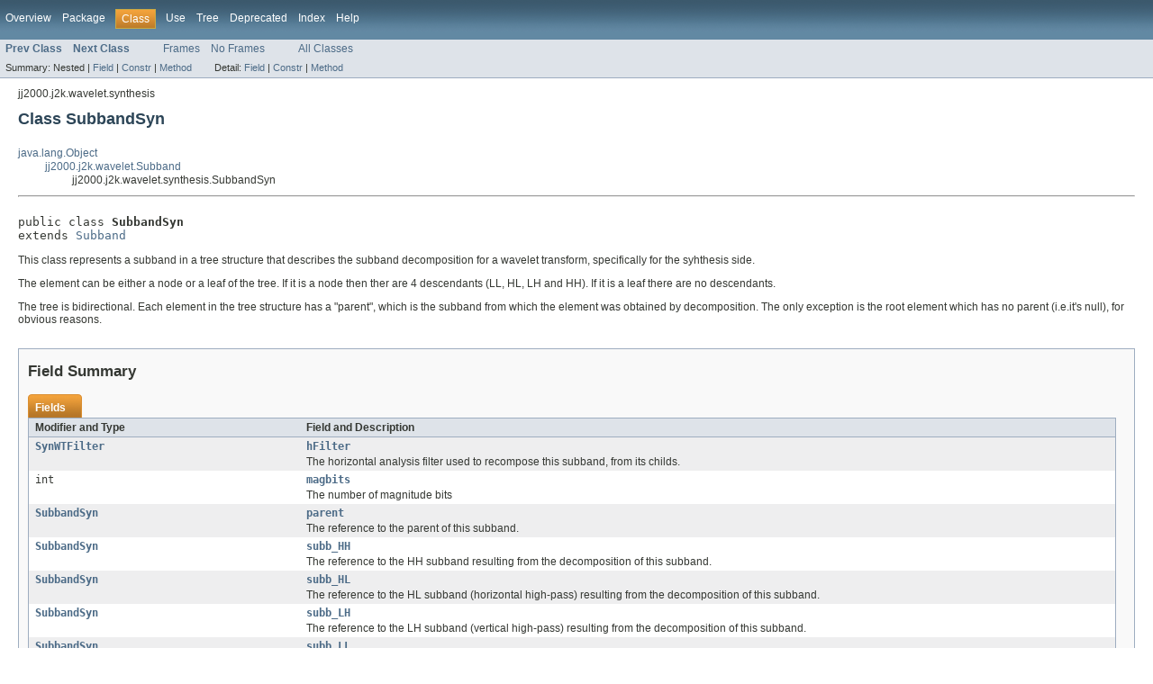

--- FILE ---
content_type: text/html
request_url: https://downloads.openmicroscopy.org/bio-formats/5.1.0/api/jj2000/j2k/wavelet/synthesis/SubbandSyn.html
body_size: 34250
content:
<!DOCTYPE HTML PUBLIC "-//W3C//DTD HTML 4.01 Transitional//EN" "http://www.w3.org/TR/html4/loose.dtd">
<!-- NewPage -->
<html lang="en">
<head>
<!-- Generated by javadoc (version 1.7.0_65) on Tue Mar 31 17:47:52 BST 2015 -->
<title>SubbandSyn (Bio-Formats API)</title>
<meta name="date" content="2015-03-31">
<link rel="stylesheet" type="text/css" href="../../../../stylesheet.css" title="Style">
</head>
<body>
<script type="text/javascript"><!--
    if (location.href.indexOf('is-external=true') == -1) {
        parent.document.title="SubbandSyn (Bio-Formats API)";
    }
//-->
</script>
<noscript>
<div>JavaScript is disabled on your browser.</div>
</noscript>
<!-- ========= START OF TOP NAVBAR ======= -->
<div class="topNav"><a name="navbar_top">
<!--   -->
</a><a href="#skip-navbar_top" title="Skip navigation links"></a><a name="navbar_top_firstrow">
<!--   -->
</a>
<ul class="navList" title="Navigation">
<li><a href="../../../../overview-summary.html">Overview</a></li>
<li><a href="package-summary.html">Package</a></li>
<li class="navBarCell1Rev">Class</li>
<li><a href="class-use/SubbandSyn.html">Use</a></li>
<li><a href="package-tree.html">Tree</a></li>
<li><a href="../../../../deprecated-list.html">Deprecated</a></li>
<li><a href="../../../../index-all.html">Index</a></li>
<li><a href="../../../../help-doc.html">Help</a></li>
</ul>
</div>
<div class="subNav">
<ul class="navList">
<li><a href="../../../../jj2000/j2k/wavelet/synthesis/MultiResImgDataAdapter.html" title="class in jj2000.j2k.wavelet.synthesis"><span class="strong">Prev Class</span></a></li>
<li><a href="../../../../jj2000/j2k/wavelet/synthesis/SynWTFilter.html" title="class in jj2000.j2k.wavelet.synthesis"><span class="strong">Next Class</span></a></li>
</ul>
<ul class="navList">
<li><a href="../../../../index.html?jj2000/j2k/wavelet/synthesis/SubbandSyn.html" target="_top">Frames</a></li>
<li><a href="SubbandSyn.html" target="_top">No Frames</a></li>
</ul>
<ul class="navList" id="allclasses_navbar_top">
<li><a href="../../../../allclasses-noframe.html">All Classes</a></li>
</ul>
<div>
<script type="text/javascript"><!--
  allClassesLink = document.getElementById("allclasses_navbar_top");
  if(window==top) {
    allClassesLink.style.display = "block";
  }
  else {
    allClassesLink.style.display = "none";
  }
  //-->
</script>
</div>
<div>
<ul class="subNavList">
<li>Summary:&nbsp;</li>
<li>Nested&nbsp;|&nbsp;</li>
<li><a href="#field_summary">Field</a>&nbsp;|&nbsp;</li>
<li><a href="#constructor_summary">Constr</a>&nbsp;|&nbsp;</li>
<li><a href="#method_summary">Method</a></li>
</ul>
<ul class="subNavList">
<li>Detail:&nbsp;</li>
<li><a href="#field_detail">Field</a>&nbsp;|&nbsp;</li>
<li><a href="#constructor_detail">Constr</a>&nbsp;|&nbsp;</li>
<li><a href="#method_detail">Method</a></li>
</ul>
</div>
<a name="skip-navbar_top">
<!--   -->
</a></div>
<!-- ========= END OF TOP NAVBAR ========= -->
<!-- ======== START OF CLASS DATA ======== -->
<div class="header">
<div class="subTitle">jj2000.j2k.wavelet.synthesis</div>
<h2 title="Class SubbandSyn" class="title">Class SubbandSyn</h2>
</div>
<div class="contentContainer">
<ul class="inheritance">
<li><a href="http://docs.oracle.com/javase/6/docs/api/java/lang/Object.html?is-external=true" title="class or interface in java.lang">java.lang.Object</a></li>
<li>
<ul class="inheritance">
<li><a href="../../../../jj2000/j2k/wavelet/Subband.html" title="class in jj2000.j2k.wavelet">jj2000.j2k.wavelet.Subband</a></li>
<li>
<ul class="inheritance">
<li>jj2000.j2k.wavelet.synthesis.SubbandSyn</li>
</ul>
</li>
</ul>
</li>
</ul>
<div class="description">
<ul class="blockList">
<li class="blockList">
<hr>
<br>
<pre>public class <span class="strong">SubbandSyn</span>
extends <a href="../../../../jj2000/j2k/wavelet/Subband.html" title="class in jj2000.j2k.wavelet">Subband</a></pre>
<div class="block">This class represents a subband in a tree structure that describes
 the subband decomposition for a wavelet transform, specifically for
 the syhthesis side.

 <P>The element can be either a node or a leaf of the tree. If it is
 a node then ther are 4 descendants (LL, HL, LH and HH). If it is a
 leaf there are no descendants.

 <P>The tree is bidirectional. Each element in the tree structure
 has a "parent", which is the subband from which the element was
 obtained by decomposition. The only exception is the root element
 which has no parent (i.e.it's null), for obvious reasons.</div>
</li>
</ul>
</div>
<div class="summary">
<ul class="blockList">
<li class="blockList">
<!-- =========== FIELD SUMMARY =========== -->
<ul class="blockList">
<li class="blockList"><a name="field_summary">
<!--   -->
</a>
<h3>Field Summary</h3>
<table class="overviewSummary" border="0" cellpadding="3" cellspacing="0" summary="Field Summary table, listing fields, and an explanation">
<caption><span>Fields</span><span class="tabEnd">&nbsp;</span></caption>
<tr>
<th class="colFirst" scope="col">Modifier and Type</th>
<th class="colLast" scope="col">Field and Description</th>
</tr>
<tr class="altColor">
<td class="colFirst"><code><a href="../../../../jj2000/j2k/wavelet/synthesis/SynWTFilter.html" title="class in jj2000.j2k.wavelet.synthesis">SynWTFilter</a></code></td>
<td class="colLast"><code><strong><a href="../../../../jj2000/j2k/wavelet/synthesis/SubbandSyn.html#hFilter">hFilter</a></strong></code>
<div class="block">The horizontal analysis filter used to recompose this subband,
        from its childs.</div>
</td>
</tr>
<tr class="rowColor">
<td class="colFirst"><code>int</code></td>
<td class="colLast"><code><strong><a href="../../../../jj2000/j2k/wavelet/synthesis/SubbandSyn.html#magbits">magbits</a></strong></code>
<div class="block">The number of magnitude bits</div>
</td>
</tr>
<tr class="altColor">
<td class="colFirst"><code><a href="../../../../jj2000/j2k/wavelet/synthesis/SubbandSyn.html" title="class in jj2000.j2k.wavelet.synthesis">SubbandSyn</a></code></td>
<td class="colLast"><code><strong><a href="../../../../jj2000/j2k/wavelet/synthesis/SubbandSyn.html#parent">parent</a></strong></code>
<div class="block">The reference to the parent of this subband.</div>
</td>
</tr>
<tr class="rowColor">
<td class="colFirst"><code><a href="../../../../jj2000/j2k/wavelet/synthesis/SubbandSyn.html" title="class in jj2000.j2k.wavelet.synthesis">SubbandSyn</a></code></td>
<td class="colLast"><code><strong><a href="../../../../jj2000/j2k/wavelet/synthesis/SubbandSyn.html#subb_HH">subb_HH</a></strong></code>
<div class="block">The reference to the HH subband resulting from the
 decomposition of this subband.</div>
</td>
</tr>
<tr class="altColor">
<td class="colFirst"><code><a href="../../../../jj2000/j2k/wavelet/synthesis/SubbandSyn.html" title="class in jj2000.j2k.wavelet.synthesis">SubbandSyn</a></code></td>
<td class="colLast"><code><strong><a href="../../../../jj2000/j2k/wavelet/synthesis/SubbandSyn.html#subb_HL">subb_HL</a></strong></code>
<div class="block">The reference to the HL subband (horizontal high-pass)
 resulting from the decomposition of this subband.</div>
</td>
</tr>
<tr class="rowColor">
<td class="colFirst"><code><a href="../../../../jj2000/j2k/wavelet/synthesis/SubbandSyn.html" title="class in jj2000.j2k.wavelet.synthesis">SubbandSyn</a></code></td>
<td class="colLast"><code><strong><a href="../../../../jj2000/j2k/wavelet/synthesis/SubbandSyn.html#subb_LH">subb_LH</a></strong></code>
<div class="block">The reference to the LH subband (vertical high-pass) resulting
 from the decomposition of this subband.</div>
</td>
</tr>
<tr class="altColor">
<td class="colFirst"><code><a href="../../../../jj2000/j2k/wavelet/synthesis/SubbandSyn.html" title="class in jj2000.j2k.wavelet.synthesis">SubbandSyn</a></code></td>
<td class="colLast"><code><strong><a href="../../../../jj2000/j2k/wavelet/synthesis/SubbandSyn.html#subb_LL">subb_LL</a></strong></code>
<div class="block">The reference to the LL subband resulting from the
 decomposition of this subband.</div>
</td>
</tr>
<tr class="rowColor">
<td class="colFirst"><code><a href="../../../../jj2000/j2k/wavelet/synthesis/SynWTFilter.html" title="class in jj2000.j2k.wavelet.synthesis">SynWTFilter</a></code></td>
<td class="colLast"><code><strong><a href="../../../../jj2000/j2k/wavelet/synthesis/SubbandSyn.html#vFilter">vFilter</a></strong></code>
<div class="block">The vertical analysis filter used to decompose this subband,
        from its childs.</div>
</td>
</tr>
</table>
<ul class="blockList">
<li class="blockList"><a name="fields_inherited_from_class_jj2000.j2k.wavelet.Subband">
<!--   -->
</a>
<h3>Fields inherited from class&nbsp;jj2000.j2k.wavelet.<a href="../../../../jj2000/j2k/wavelet/Subband.html" title="class in jj2000.j2k.wavelet">Subband</a></h3>
<code><a href="../../../../jj2000/j2k/wavelet/Subband.html#anGainExp">anGainExp</a>, <a href="../../../../jj2000/j2k/wavelet/Subband.html#h">h</a>, <a href="../../../../jj2000/j2k/wavelet/Subband.html#isNode">isNode</a>, <a href="../../../../jj2000/j2k/wavelet/Subband.html#level">level</a>, <a href="../../../../jj2000/j2k/wavelet/Subband.html#nomCBlkH">nomCBlkH</a>, <a href="../../../../jj2000/j2k/wavelet/Subband.html#nomCBlkW">nomCBlkW</a>, <a href="../../../../jj2000/j2k/wavelet/Subband.html#numCb">numCb</a>, <a href="../../../../jj2000/j2k/wavelet/Subband.html#orientation">orientation</a>, <a href="../../../../jj2000/j2k/wavelet/Subband.html#resLvl">resLvl</a>, <a href="../../../../jj2000/j2k/wavelet/Subband.html#sbandIdx">sbandIdx</a>, <a href="../../../../jj2000/j2k/wavelet/Subband.html#ulcx">ulcx</a>, <a href="../../../../jj2000/j2k/wavelet/Subband.html#ulcy">ulcy</a>, <a href="../../../../jj2000/j2k/wavelet/Subband.html#ulx">ulx</a>, <a href="../../../../jj2000/j2k/wavelet/Subband.html#uly">uly</a>, <a href="../../../../jj2000/j2k/wavelet/Subband.html#w">w</a>, <a href="../../../../jj2000/j2k/wavelet/Subband.html#WT_ORIENT_HH">WT_ORIENT_HH</a>, <a href="../../../../jj2000/j2k/wavelet/Subband.html#WT_ORIENT_HL">WT_ORIENT_HL</a>, <a href="../../../../jj2000/j2k/wavelet/Subband.html#WT_ORIENT_LH">WT_ORIENT_LH</a>, <a href="../../../../jj2000/j2k/wavelet/Subband.html#WT_ORIENT_LL">WT_ORIENT_LL</a></code></li>
</ul>
</li>
</ul>
<!-- ======== CONSTRUCTOR SUMMARY ======== -->
<ul class="blockList">
<li class="blockList"><a name="constructor_summary">
<!--   -->
</a>
<h3>Constructor Summary</h3>
<table class="overviewSummary" border="0" cellpadding="3" cellspacing="0" summary="Constructor Summary table, listing constructors, and an explanation">
<caption><span>Constructors</span><span class="tabEnd">&nbsp;</span></caption>
<tr>
<th class="colOne" scope="col">Constructor and Description</th>
</tr>
<tr class="altColor">
<td class="colOne"><code><strong><a href="../../../../jj2000/j2k/wavelet/synthesis/SubbandSyn.html#SubbandSyn()">SubbandSyn</a></strong>()</code>
<div class="block">Creates a SubbandSyn element with all the default values.</div>
</td>
</tr>
<tr class="rowColor">
<td class="colOne"><code><strong><a href="../../../../jj2000/j2k/wavelet/synthesis/SubbandSyn.html#SubbandSyn(int,%20int,%20int,%20int,%20int,%20jj2000.j2k.wavelet.WaveletFilter[],%20jj2000.j2k.wavelet.WaveletFilter[])">SubbandSyn</a></strong>(int&nbsp;w,
          int&nbsp;h,
          int&nbsp;ulcx,
          int&nbsp;ulcy,
          int&nbsp;lvls,
          <a href="../../../../jj2000/j2k/wavelet/WaveletFilter.html" title="interface in jj2000.j2k.wavelet">WaveletFilter</a>[]&nbsp;hfilters,
          <a href="../../../../jj2000/j2k/wavelet/WaveletFilter.html" title="interface in jj2000.j2k.wavelet">WaveletFilter</a>[]&nbsp;vfilters)</code>
<div class="block">Creates the top-level node and the entire subband tree, with
 the top-level dimensions, the number of decompositions, and the
 decomposition tree as specified.</div>
</td>
</tr>
</table>
</li>
</ul>
<!-- ========== METHOD SUMMARY =========== -->
<ul class="blockList">
<li class="blockList"><a name="method_summary">
<!--   -->
</a>
<h3>Method Summary</h3>
<table class="overviewSummary" border="0" cellpadding="3" cellspacing="0" summary="Method Summary table, listing methods, and an explanation">
<caption><span>Methods</span><span class="tabEnd">&nbsp;</span></caption>
<tr>
<th class="colFirst" scope="col">Modifier and Type</th>
<th class="colLast" scope="col">Method and Description</th>
</tr>
<tr class="altColor">
<td class="colFirst"><code><a href="../../../../jj2000/j2k/wavelet/Subband.html" title="class in jj2000.j2k.wavelet">Subband</a></code></td>
<td class="colLast"><code><strong><a href="../../../../jj2000/j2k/wavelet/synthesis/SubbandSyn.html#getHH()">getHH</a></strong>()</code>
<div class="block">Returns the HH child subband of this subband.</div>
</td>
</tr>
<tr class="rowColor">
<td class="colFirst"><code><a href="../../../../jj2000/j2k/wavelet/Subband.html" title="class in jj2000.j2k.wavelet">Subband</a></code></td>
<td class="colLast"><code><strong><a href="../../../../jj2000/j2k/wavelet/synthesis/SubbandSyn.html#getHL()">getHL</a></strong>()</code>
<div class="block">Returns the HL (horizontal high-pass) child subband of this
 subband.</div>
</td>
</tr>
<tr class="altColor">
<td class="colFirst"><code><a href="../../../../jj2000/j2k/wavelet/WaveletFilter.html" title="interface in jj2000.j2k.wavelet">WaveletFilter</a></code></td>
<td class="colLast"><code><strong><a href="../../../../jj2000/j2k/wavelet/synthesis/SubbandSyn.html#getHorWFilter()">getHorWFilter</a></strong>()</code>
<div class="block">This function returns the horizontal wavelet filter relevant to this
 subband</div>
</td>
</tr>
<tr class="rowColor">
<td class="colFirst"><code><a href="../../../../jj2000/j2k/wavelet/Subband.html" title="class in jj2000.j2k.wavelet">Subband</a></code></td>
<td class="colLast"><code><strong><a href="../../../../jj2000/j2k/wavelet/synthesis/SubbandSyn.html#getLH()">getLH</a></strong>()</code>
<div class="block">Returns the LH (vertical high-pass) child subband of this
 subband.</div>
</td>
</tr>
<tr class="altColor">
<td class="colFirst"><code><a href="../../../../jj2000/j2k/wavelet/Subband.html" title="class in jj2000.j2k.wavelet">Subband</a></code></td>
<td class="colLast"><code><strong><a href="../../../../jj2000/j2k/wavelet/synthesis/SubbandSyn.html#getLL()">getLL</a></strong>()</code>
<div class="block">Returns the LL child subband of this subband.</div>
</td>
</tr>
<tr class="rowColor">
<td class="colFirst"><code><a href="../../../../jj2000/j2k/wavelet/Subband.html" title="class in jj2000.j2k.wavelet">Subband</a></code></td>
<td class="colLast"><code><strong><a href="../../../../jj2000/j2k/wavelet/synthesis/SubbandSyn.html#getParent()">getParent</a></strong>()</code>
<div class="block">Returns the parent of this subband.</div>
</td>
</tr>
<tr class="altColor">
<td class="colFirst"><code><a href="../../../../jj2000/j2k/wavelet/WaveletFilter.html" title="interface in jj2000.j2k.wavelet">WaveletFilter</a></code></td>
<td class="colLast"><code><strong><a href="../../../../jj2000/j2k/wavelet/synthesis/SubbandSyn.html#getVerWFilter()">getVerWFilter</a></strong>()</code>
<div class="block">This function returns the vertical wavelet filter relevant to this
 subband</div>
</td>
</tr>
<tr class="rowColor">
<td class="colFirst"><code>protected <a href="../../../../jj2000/j2k/wavelet/Subband.html" title="class in jj2000.j2k.wavelet">Subband</a></code></td>
<td class="colLast"><code><strong><a href="../../../../jj2000/j2k/wavelet/synthesis/SubbandSyn.html#split(jj2000.j2k.wavelet.WaveletFilter,%20jj2000.j2k.wavelet.WaveletFilter)">split</a></strong>(<a href="../../../../jj2000/j2k/wavelet/WaveletFilter.html" title="interface in jj2000.j2k.wavelet">WaveletFilter</a>&nbsp;hfilter,
     <a href="../../../../jj2000/j2k/wavelet/WaveletFilter.html" title="interface in jj2000.j2k.wavelet">WaveletFilter</a>&nbsp;vfilter)</code>
<div class="block">Splits the current subband in its four subbands.</div>
</td>
</tr>
</table>
<ul class="blockList">
<li class="blockList"><a name="methods_inherited_from_class_jj2000.j2k.wavelet.Subband">
<!--   -->
</a>
<h3>Methods inherited from class&nbsp;jj2000.j2k.wavelet.<a href="../../../../jj2000/j2k/wavelet/Subband.html" title="class in jj2000.j2k.wavelet">Subband</a></h3>
<code><a href="../../../../jj2000/j2k/wavelet/Subband.html#getNextResLevel()">getNextResLevel</a>, <a href="../../../../jj2000/j2k/wavelet/Subband.html#getSubband(int,%20int)">getSubband</a>, <a href="../../../../jj2000/j2k/wavelet/Subband.html#getSubbandByIdx(int,%20int)">getSubbandByIdx</a>, <a href="../../../../jj2000/j2k/wavelet/Subband.html#initChilds()">initChilds</a>, <a href="../../../../jj2000/j2k/wavelet/Subband.html#nextSubband()">nextSubband</a>, <a href="../../../../jj2000/j2k/wavelet/Subband.html#toString()">toString</a></code></li>
</ul>
<ul class="blockList">
<li class="blockList"><a name="methods_inherited_from_class_java.lang.Object">
<!--   -->
</a>
<h3>Methods inherited from class&nbsp;java.lang.<a href="http://docs.oracle.com/javase/6/docs/api/java/lang/Object.html?is-external=true" title="class or interface in java.lang">Object</a></h3>
<code><a href="http://docs.oracle.com/javase/6/docs/api/java/lang/Object.html?is-external=true#clone()" title="class or interface in java.lang">clone</a>, <a href="http://docs.oracle.com/javase/6/docs/api/java/lang/Object.html?is-external=true#equals(java.lang.Object)" title="class or interface in java.lang">equals</a>, <a href="http://docs.oracle.com/javase/6/docs/api/java/lang/Object.html?is-external=true#finalize()" title="class or interface in java.lang">finalize</a>, <a href="http://docs.oracle.com/javase/6/docs/api/java/lang/Object.html?is-external=true#getClass()" title="class or interface in java.lang">getClass</a>, <a href="http://docs.oracle.com/javase/6/docs/api/java/lang/Object.html?is-external=true#hashCode()" title="class or interface in java.lang">hashCode</a>, <a href="http://docs.oracle.com/javase/6/docs/api/java/lang/Object.html?is-external=true#notify()" title="class or interface in java.lang">notify</a>, <a href="http://docs.oracle.com/javase/6/docs/api/java/lang/Object.html?is-external=true#notifyAll()" title="class or interface in java.lang">notifyAll</a>, <a href="http://docs.oracle.com/javase/6/docs/api/java/lang/Object.html?is-external=true#wait()" title="class or interface in java.lang">wait</a>, <a href="http://docs.oracle.com/javase/6/docs/api/java/lang/Object.html?is-external=true#wait(long)" title="class or interface in java.lang">wait</a>, <a href="http://docs.oracle.com/javase/6/docs/api/java/lang/Object.html?is-external=true#wait(long,%20int)" title="class or interface in java.lang">wait</a></code></li>
</ul>
</li>
</ul>
</li>
</ul>
</div>
<div class="details">
<ul class="blockList">
<li class="blockList">
<!-- ============ FIELD DETAIL =========== -->
<ul class="blockList">
<li class="blockList"><a name="field_detail">
<!--   -->
</a>
<h3>Field Detail</h3>
<a name="parent">
<!--   -->
</a>
<ul class="blockList">
<li class="blockList">
<h4>parent</h4>
<pre>public&nbsp;<a href="../../../../jj2000/j2k/wavelet/synthesis/SubbandSyn.html" title="class in jj2000.j2k.wavelet.synthesis">SubbandSyn</a> parent</pre>
<div class="block">The reference to the parent of this subband. It is null for the
 root element. It is null by default.</div>
</li>
</ul>
<a name="subb_LL">
<!--   -->
</a>
<ul class="blockList">
<li class="blockList">
<h4>subb_LL</h4>
<pre>public&nbsp;<a href="../../../../jj2000/j2k/wavelet/synthesis/SubbandSyn.html" title="class in jj2000.j2k.wavelet.synthesis">SubbandSyn</a> subb_LL</pre>
<div class="block">The reference to the LL subband resulting from the
 decomposition of this subband. It is null by default.</div>
</li>
</ul>
<a name="subb_HL">
<!--   -->
</a>
<ul class="blockList">
<li class="blockList">
<h4>subb_HL</h4>
<pre>public&nbsp;<a href="../../../../jj2000/j2k/wavelet/synthesis/SubbandSyn.html" title="class in jj2000.j2k.wavelet.synthesis">SubbandSyn</a> subb_HL</pre>
<div class="block">The reference to the HL subband (horizontal high-pass)
 resulting from the decomposition of this subband. It is null by
 default.</div>
</li>
</ul>
<a name="subb_LH">
<!--   -->
</a>
<ul class="blockList">
<li class="blockList">
<h4>subb_LH</h4>
<pre>public&nbsp;<a href="../../../../jj2000/j2k/wavelet/synthesis/SubbandSyn.html" title="class in jj2000.j2k.wavelet.synthesis">SubbandSyn</a> subb_LH</pre>
<div class="block">The reference to the LH subband (vertical high-pass) resulting
 from the decomposition of this subband. It is null by default.</div>
</li>
</ul>
<a name="subb_HH">
<!--   -->
</a>
<ul class="blockList">
<li class="blockList">
<h4>subb_HH</h4>
<pre>public&nbsp;<a href="../../../../jj2000/j2k/wavelet/synthesis/SubbandSyn.html" title="class in jj2000.j2k.wavelet.synthesis">SubbandSyn</a> subb_HH</pre>
<div class="block">The reference to the HH subband resulting from the
 decomposition of this subband. It is null by default.</div>
</li>
</ul>
<a name="hFilter">
<!--   -->
</a>
<ul class="blockList">
<li class="blockList">
<h4>hFilter</h4>
<pre>public&nbsp;<a href="../../../../jj2000/j2k/wavelet/synthesis/SynWTFilter.html" title="class in jj2000.j2k.wavelet.synthesis">SynWTFilter</a> hFilter</pre>
<div class="block">The horizontal analysis filter used to recompose this subband,
        from its childs. This is applicable to "node" elements
        only. The default value is null.</div>
</li>
</ul>
<a name="vFilter">
<!--   -->
</a>
<ul class="blockList">
<li class="blockList">
<h4>vFilter</h4>
<pre>public&nbsp;<a href="../../../../jj2000/j2k/wavelet/synthesis/SynWTFilter.html" title="class in jj2000.j2k.wavelet.synthesis">SynWTFilter</a> vFilter</pre>
<div class="block">The vertical analysis filter used to decompose this subband,
        from its childs. This is applicable to "node" elements
        only. The default value is null.</div>
</li>
</ul>
<a name="magbits">
<!--   -->
</a>
<ul class="blockListLast">
<li class="blockList">
<h4>magbits</h4>
<pre>public&nbsp;int magbits</pre>
<div class="block">The number of magnitude bits</div>
</li>
</ul>
</li>
</ul>
<!-- ========= CONSTRUCTOR DETAIL ======== -->
<ul class="blockList">
<li class="blockList"><a name="constructor_detail">
<!--   -->
</a>
<h3>Constructor Detail</h3>
<a name="SubbandSyn()">
<!--   -->
</a>
<ul class="blockList">
<li class="blockList">
<h4>SubbandSyn</h4>
<pre>public&nbsp;SubbandSyn()</pre>
<div class="block">Creates a SubbandSyn element with all the default values. The
 dimensions are (0,0) and the upper left corner is (0,0).</div>
</li>
</ul>
<a name="SubbandSyn(int, int, int, int, int, jj2000.j2k.wavelet.WaveletFilter[], jj2000.j2k.wavelet.WaveletFilter[])">
<!--   -->
</a>
<ul class="blockListLast">
<li class="blockList">
<h4>SubbandSyn</h4>
<pre>public&nbsp;SubbandSyn(int&nbsp;w,
          int&nbsp;h,
          int&nbsp;ulcx,
          int&nbsp;ulcy,
          int&nbsp;lvls,
          <a href="../../../../jj2000/j2k/wavelet/WaveletFilter.html" title="interface in jj2000.j2k.wavelet">WaveletFilter</a>[]&nbsp;hfilters,
          <a href="../../../../jj2000/j2k/wavelet/WaveletFilter.html" title="interface in jj2000.j2k.wavelet">WaveletFilter</a>[]&nbsp;vfilters)</pre>
<div class="block">Creates the top-level node and the entire subband tree, with
 the top-level dimensions, the number of decompositions, and the
 decomposition tree as specified.

 <P>This constructor just calls the same constructor of the
 super class.</div>
<dl><dt><span class="strong">Parameters:</span></dt><dd><code>w</code> - The top-level width</dd><dd><code>h</code> - The top-level height</dd><dd><code>ulcx</code> - The horizontal coordinate of the upper-left corner with
 respect to the canvas origin, in the component grid.</dd><dd><code>ulcy</code> - The vertical  coordinate of the upper-left corner with
 respect to the canvas origin, in the component grid.</dd><dd><code>lvls</code> - The number of levels (or LL decompositions) in the
 tree.</dd><dd><code>hfilters</code> - The horizontal wavelet synthesis filters for each
 resolution level, starting at resolution level 0.</dd><dd><code>vfilters</code> - The vertical wavelet synthesis filters for each
 resolution level, starting at resolution level 0.</dd><dt><span class="strong">See Also:</span></dt><dd><a href="../../../../jj2000/j2k/wavelet/Subband.html#Subband(int,%20int,%20int,%20int,%20int,%20jj2000.j2k.wavelet.WaveletFilter[],%20jj2000.j2k.wavelet.WaveletFilter[])"><code>Subband.Subband(int,int,int,int,int,
 WaveletFilter[],WaveletFilter[])</code></a></dd></dl>
</li>
</ul>
</li>
</ul>
<!-- ============ METHOD DETAIL ========== -->
<ul class="blockList">
<li class="blockList"><a name="method_detail">
<!--   -->
</a>
<h3>Method Detail</h3>
<a name="getParent()">
<!--   -->
</a>
<ul class="blockList">
<li class="blockList">
<h4>getParent</h4>
<pre>public&nbsp;<a href="../../../../jj2000/j2k/wavelet/Subband.html" title="class in jj2000.j2k.wavelet">Subband</a>&nbsp;getParent()</pre>
<div class="block">Returns the parent of this subband. The parent of a subband is
 the subband from which this one was obtained by
 decomposition. The root element has no parent subband (null).</div>
<dl>
<dt><strong>Specified by:</strong></dt>
<dd><code><a href="../../../../jj2000/j2k/wavelet/Subband.html#getParent()">getParent</a></code>&nbsp;in class&nbsp;<code><a href="../../../../jj2000/j2k/wavelet/Subband.html" title="class in jj2000.j2k.wavelet">Subband</a></code></dd>
<dt><span class="strong">Returns:</span></dt><dd>The parent subband, or null for the root one.</dd></dl>
</li>
</ul>
<a name="getLL()">
<!--   -->
</a>
<ul class="blockList">
<li class="blockList">
<h4>getLL</h4>
<pre>public&nbsp;<a href="../../../../jj2000/j2k/wavelet/Subband.html" title="class in jj2000.j2k.wavelet">Subband</a>&nbsp;getLL()</pre>
<div class="block">Returns the LL child subband of this subband.</div>
<dl>
<dt><strong>Specified by:</strong></dt>
<dd><code><a href="../../../../jj2000/j2k/wavelet/Subband.html#getLL()">getLL</a></code>&nbsp;in class&nbsp;<code><a href="../../../../jj2000/j2k/wavelet/Subband.html" title="class in jj2000.j2k.wavelet">Subband</a></code></dd>
<dt><span class="strong">Returns:</span></dt><dd>The LL child subband, or null if there are no childs.</dd></dl>
</li>
</ul>
<a name="getHL()">
<!--   -->
</a>
<ul class="blockList">
<li class="blockList">
<h4>getHL</h4>
<pre>public&nbsp;<a href="../../../../jj2000/j2k/wavelet/Subband.html" title="class in jj2000.j2k.wavelet">Subband</a>&nbsp;getHL()</pre>
<div class="block">Returns the HL (horizontal high-pass) child subband of this
 subband.</div>
<dl>
<dt><strong>Specified by:</strong></dt>
<dd><code><a href="../../../../jj2000/j2k/wavelet/Subband.html#getHL()">getHL</a></code>&nbsp;in class&nbsp;<code><a href="../../../../jj2000/j2k/wavelet/Subband.html" title="class in jj2000.j2k.wavelet">Subband</a></code></dd>
<dt><span class="strong">Returns:</span></dt><dd>The HL child subband, or null if there are no childs.</dd></dl>
</li>
</ul>
<a name="getLH()">
<!--   -->
</a>
<ul class="blockList">
<li class="blockList">
<h4>getLH</h4>
<pre>public&nbsp;<a href="../../../../jj2000/j2k/wavelet/Subband.html" title="class in jj2000.j2k.wavelet">Subband</a>&nbsp;getLH()</pre>
<div class="block">Returns the LH (vertical high-pass) child subband of this
 subband.</div>
<dl>
<dt><strong>Specified by:</strong></dt>
<dd><code><a href="../../../../jj2000/j2k/wavelet/Subband.html#getLH()">getLH</a></code>&nbsp;in class&nbsp;<code><a href="../../../../jj2000/j2k/wavelet/Subband.html" title="class in jj2000.j2k.wavelet">Subband</a></code></dd>
<dt><span class="strong">Returns:</span></dt><dd>The LH child subband, or null if there are no childs.</dd></dl>
</li>
</ul>
<a name="getHH()">
<!--   -->
</a>
<ul class="blockList">
<li class="blockList">
<h4>getHH</h4>
<pre>public&nbsp;<a href="../../../../jj2000/j2k/wavelet/Subband.html" title="class in jj2000.j2k.wavelet">Subband</a>&nbsp;getHH()</pre>
<div class="block">Returns the HH child subband of this subband.</div>
<dl>
<dt><strong>Specified by:</strong></dt>
<dd><code><a href="../../../../jj2000/j2k/wavelet/Subband.html#getHH()">getHH</a></code>&nbsp;in class&nbsp;<code><a href="../../../../jj2000/j2k/wavelet/Subband.html" title="class in jj2000.j2k.wavelet">Subband</a></code></dd>
<dt><span class="strong">Returns:</span></dt><dd>The HH child subband, or null if there are no childs.</dd></dl>
</li>
</ul>
<a name="split(jj2000.j2k.wavelet.WaveletFilter, jj2000.j2k.wavelet.WaveletFilter)">
<!--   -->
</a>
<ul class="blockList">
<li class="blockList">
<h4>split</h4>
<pre>protected&nbsp;<a href="../../../../jj2000/j2k/wavelet/Subband.html" title="class in jj2000.j2k.wavelet">Subband</a>&nbsp;split(<a href="../../../../jj2000/j2k/wavelet/WaveletFilter.html" title="interface in jj2000.j2k.wavelet">WaveletFilter</a>&nbsp;hfilter,
            <a href="../../../../jj2000/j2k/wavelet/WaveletFilter.html" title="interface in jj2000.j2k.wavelet">WaveletFilter</a>&nbsp;vfilter)</pre>
<div class="block">Splits the current subband in its four subbands. It changes the
 status of this element (from a leaf to a node, and sets the
 filters), creates the childs and initializes them. An
 IllegalArgumentException is thrown if this subband is not a
 leaf.

 <P>It uses the initChilds() method to initialize the childs.</div>
<dl>
<dt><strong>Specified by:</strong></dt>
<dd><code><a href="../../../../jj2000/j2k/wavelet/Subband.html#split(jj2000.j2k.wavelet.WaveletFilter,%20jj2000.j2k.wavelet.WaveletFilter)">split</a></code>&nbsp;in class&nbsp;<code><a href="../../../../jj2000/j2k/wavelet/Subband.html" title="class in jj2000.j2k.wavelet">Subband</a></code></dd>
<dt><span class="strong">Parameters:</span></dt><dd><code>hfilter</code> - The horizontal wavelet filter used to decompose
 this subband. It has to be a SynWTFilter object.</dd><dd><code>vfilter</code> - The vertical wavelet filter used to decompose this
 subband. It has to be a SynWTFilter object.</dd>
<dt><span class="strong">Returns:</span></dt><dd>A reference to the LL leaf (subb_LL).</dd><dt><span class="strong">See Also:</span></dt><dd><a href="../../../../jj2000/j2k/wavelet/Subband.html#initChilds()"><code>Subband.initChilds()</code></a></dd></dl>
</li>
</ul>
<a name="getHorWFilter()">
<!--   -->
</a>
<ul class="blockList">
<li class="blockList">
<h4>getHorWFilter</h4>
<pre>public&nbsp;<a href="../../../../jj2000/j2k/wavelet/WaveletFilter.html" title="interface in jj2000.j2k.wavelet">WaveletFilter</a>&nbsp;getHorWFilter()</pre>
<div class="block">This function returns the horizontal wavelet filter relevant to this
 subband</div>
<dl>
<dt><strong>Specified by:</strong></dt>
<dd><code><a href="../../../../jj2000/j2k/wavelet/Subband.html#getHorWFilter()">getHorWFilter</a></code>&nbsp;in class&nbsp;<code><a href="../../../../jj2000/j2k/wavelet/Subband.html" title="class in jj2000.j2k.wavelet">Subband</a></code></dd>
<dt><span class="strong">Returns:</span></dt><dd>The horizontal wavelet filter</dd></dl>
</li>
</ul>
<a name="getVerWFilter()">
<!--   -->
</a>
<ul class="blockListLast">
<li class="blockList">
<h4>getVerWFilter</h4>
<pre>public&nbsp;<a href="../../../../jj2000/j2k/wavelet/WaveletFilter.html" title="interface in jj2000.j2k.wavelet">WaveletFilter</a>&nbsp;getVerWFilter()</pre>
<div class="block">This function returns the vertical wavelet filter relevant to this
 subband</div>
<dl>
<dt><strong>Specified by:</strong></dt>
<dd><code><a href="../../../../jj2000/j2k/wavelet/Subband.html#getVerWFilter()">getVerWFilter</a></code>&nbsp;in class&nbsp;<code><a href="../../../../jj2000/j2k/wavelet/Subband.html" title="class in jj2000.j2k.wavelet">Subband</a></code></dd>
<dt><span class="strong">Returns:</span></dt><dd>The vertical wavelet filter</dd></dl>
</li>
</ul>
</li>
</ul>
</li>
</ul>
</div>
</div>
<!-- ========= END OF CLASS DATA ========= -->
<!-- ======= START OF BOTTOM NAVBAR ====== -->
<div class="bottomNav"><a name="navbar_bottom">
<!--   -->
</a><a href="#skip-navbar_bottom" title="Skip navigation links"></a><a name="navbar_bottom_firstrow">
<!--   -->
</a>
<ul class="navList" title="Navigation">
<li><a href="../../../../overview-summary.html">Overview</a></li>
<li><a href="package-summary.html">Package</a></li>
<li class="navBarCell1Rev">Class</li>
<li><a href="class-use/SubbandSyn.html">Use</a></li>
<li><a href="package-tree.html">Tree</a></li>
<li><a href="../../../../deprecated-list.html">Deprecated</a></li>
<li><a href="../../../../index-all.html">Index</a></li>
<li><a href="../../../../help-doc.html">Help</a></li>
</ul>
</div>
<div class="subNav">
<ul class="navList">
<li><a href="../../../../jj2000/j2k/wavelet/synthesis/MultiResImgDataAdapter.html" title="class in jj2000.j2k.wavelet.synthesis"><span class="strong">Prev Class</span></a></li>
<li><a href="../../../../jj2000/j2k/wavelet/synthesis/SynWTFilter.html" title="class in jj2000.j2k.wavelet.synthesis"><span class="strong">Next Class</span></a></li>
</ul>
<ul class="navList">
<li><a href="../../../../index.html?jj2000/j2k/wavelet/synthesis/SubbandSyn.html" target="_top">Frames</a></li>
<li><a href="SubbandSyn.html" target="_top">No Frames</a></li>
</ul>
<ul class="navList" id="allclasses_navbar_bottom">
<li><a href="../../../../allclasses-noframe.html">All Classes</a></li>
</ul>
<div>
<script type="text/javascript"><!--
  allClassesLink = document.getElementById("allclasses_navbar_bottom");
  if(window==top) {
    allClassesLink.style.display = "block";
  }
  else {
    allClassesLink.style.display = "none";
  }
  //-->
</script>
</div>
<div>
<ul class="subNavList">
<li>Summary:&nbsp;</li>
<li>Nested&nbsp;|&nbsp;</li>
<li><a href="#field_summary">Field</a>&nbsp;|&nbsp;</li>
<li><a href="#constructor_summary">Constr</a>&nbsp;|&nbsp;</li>
<li><a href="#method_summary">Method</a></li>
</ul>
<ul class="subNavList">
<li>Detail:&nbsp;</li>
<li><a href="#field_detail">Field</a>&nbsp;|&nbsp;</li>
<li><a href="#constructor_detail">Constr</a>&nbsp;|&nbsp;</li>
<li><a href="#method_detail">Method</a></li>
</ul>
</div>
<a name="skip-navbar_bottom">
<!--   -->
</a></div>
<!-- ======== END OF BOTTOM NAVBAR ======= -->
<p class="legalCopy"><small><i>Copyright &#169; 2015 Open Microscopy Environment</i></small></p>
</body>
</html>
